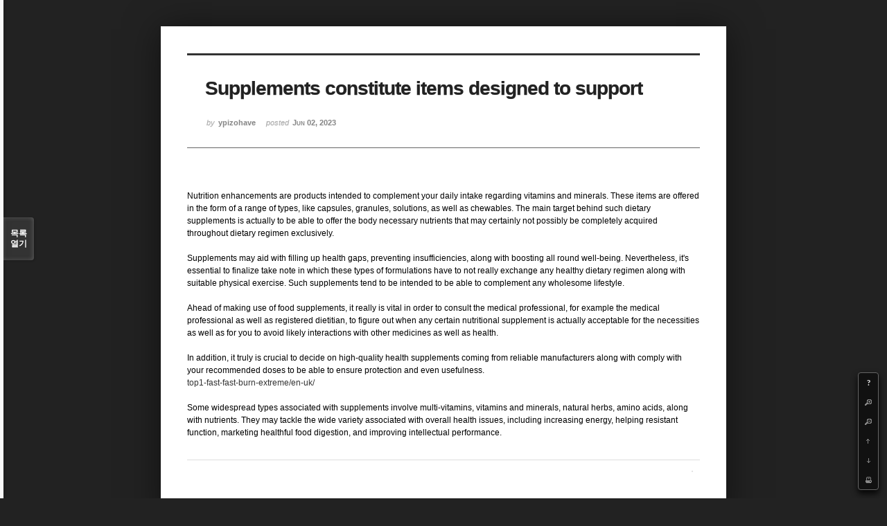

--- FILE ---
content_type: text/html; charset=UTF-8
request_url: http://angel3829.synology.me/xe/index.php?mid=board_dKNa22&document_srl=37760&listStyle=viewer&page=9
body_size: 5565
content:
<!DOCTYPE html>
<html lang="ko">
<head>
<!-- META -->
<meta charset="utf-8">
<meta name="Generator" content="XpressEngine">
<meta http-equiv="X-UA-Compatible" content="IE=edge">
<!-- TITLE -->
<title>e Memo - Supplements constitute items designed to support</title>
<!-- CSS -->
<link rel="stylesheet" href="/xe/common/css/xe.min.css?20140807101808" />
<link rel="stylesheet" href="/xe/common/js/plugins/ui/jquery-ui.min.css?20140807101808" />
<link rel="stylesheet" href="/xe/modules/board/skins/sketchbook5/css/board.css?20140813222948" />
<!--[if lt IE 9]><link rel="stylesheet" href="/xe/modules/board/skins/sketchbook5/css/ie8.css?20131217014250" />
<![endif]--><link rel="stylesheet" href="/xe/modules/board/skins/sketchbook5/css/print.css?20131217014250" media="print" />
<link rel="stylesheet" href="/xe/modules/board/skins/sketchbook5/css/jquery.mCustomScrollbar.css?20131217014250" />
<link rel="stylesheet" href="/xe/modules/editor/styles/default/style.css?20140807101812" />
<!-- JS -->
<!--[if lt IE 9]><script src="/xe/common/js/jquery-1.x.min.js?20140807101808"></script>
<![endif]--><!--[if gte IE 9]><!--><script src="/xe/common/js/jquery.min.js?20140807101808"></script>
<![endif]--><script src="/xe/common/js/x.min.js?20140807101808"></script>
<script src="/xe/common/js/xe.min.js?20140807101808"></script>
<script src="/xe/modules/board/tpl/js/board.min.js?20140807101810"></script>
<!--[if lt IE 9]><script src="/xe/common/js/html5.js"></script><![endif]-->
<!-- RSS -->
<!-- ICON -->
<link rel="shortcut icon" href="./modules/admin/tpl/img/faviconSample.png" /><link rel="apple-touch-icon" href="./modules/admin/tpl/img/mobiconSample.png" />

<style id="bdCss">
.bd,.bd input,.bd textarea,.bd select,.bd button,.bd table{font-family:'Segoe UI',Meiryo,'나눔고딕',NanumGothic,ng,'맑은 고딕','Malgun Gothic','돋움',Dotum,AppleGothic,sans-serif}
.bd em,.bd .color{color:#333333;}
.bd .shadow{text-shadow:1px 1px 1px ;}
.bd .bolder{color:#333333;text-shadow:2px 2px 4px ;}
.bd .bg_color{background-color:#333333;}
.bd .bg_f_color{background-color:#333333;background:-moz-linear-gradient(#FFF -50%,#333333 50%);background:-webkit-linear-gradient(#FFF -50%,#333333 50%);background:linear-gradient(to bottom,#FFF -50%,#333333 50%);}
.bd .border_color{border-color:#333333;}
.bd .bx_shadow{ -webkit-box-shadow:0 0 2px ;box-shadow:0 0 2px ;}
.viewer_with.on:before{background-color:#333333;box-shadow:0 0 2px #333333;}
.bd_zine.zine li:first-child,.bd_tb_lst.common_notice tr:first-child td{margin-top:2px;border-top:1px solid #DDD}
</style>
<style>
body{margin:0;padding:3% 0;background:#222;}
.bd .rd_trb,#trackback{display:none}
#nc_container{display:none}
.mCSB_scrollTools .mCSB_buttonUp{background-position:-96px 0}
.mCSB_scrollTools .mCSB_buttonDown{background-position:-96px -20px}
</style><script>
//<![CDATA[
var current_url = "http://angel3829.synology.me/xe/?mid=board_dKNa22&document_srl=37760&listStyle=viewer&page=9";
var request_uri = "http://angel3829.synology.me/xe/";
var current_mid = "board_dKNa22";
var waiting_message = "서버에 요청 중입니다. 잠시만 기다려주세요.";
var ssl_actions = new Array();
var default_url = "http://angel3829.synology.me/xe/";
xe.current_lang = "ko";
xe.cmd_find = "찾기";
xe.cmd_cancel = "취소";
xe.cmd_confirm = "확인";
xe.msg_no_root = "루트는 선택 할 수 없습니다.";
xe.msg_no_shortcut = "바로가기는 선택 할 수 없습니다.";
xe.msg_select_menu = "대상 메뉴 선택";
//]]>
</script>
</head>
<body>
<!--#JSPLUGIN:ui--><script>//<![CDATA[
var lang_type = "ko";
var bdLogin = "로그인 하시겠습니까?@/xe/index.php?mid=board_dKNa22&document_srl=37760&listStyle=viewer&page=9&act=dispMemberLoginForm";
jQuery(function($){
	board('#bd_154_37760');
});
//]]></script>

<div id="viewer" class="white viewer_style rd_nav_blk">
	<div id="bd_154_37760" class="bd   hover_effect" data-default_style="viewer" data-bdFilesType="" data-bdNavSide="N">
		<div id="rd_ie" class="ie8_only"><i class="tl"></i><i class="tc"></i><i class="tr"></i><i class="ml"></i><i class="mr"></i><i class="bl"></i><i class="bc"></i><i class="br"></i></div>
		<div class="rd rd_nav_style2 clear" style="padding:;" data-docSrl="37760" data-snsLink="http://angel3829.synology.me/xe/index.php?document_srl=37760?l=ko">
	
	<div class="rd_hd clear" style="">
		
				
		<div class="blog v" style="text-align:;;">
			<div class="top_area ngeb np_18px" style="text-align:">
															</div>
			<h1 class="font ngeb" style=";-webkit-animation-name:rd_h1_v;-moz-animation-name:rd_h1_v;animation-name:rd_h1_v;">Supplements constitute items designed to support</h1>						<div class="btm_area ngeb np_18px" style="text-align:"> 
								<span><small>by </small><b>ypizohave</b></span>				<span title="2023.06.02 20:02"><small>posted </small><b class="date">Jun 02, 2023</b></span>															</div>
		</div>		
				
				
				
				
				<div class="rd_nav_side">
			<div class="rd_nav img_tx fr m_btn_wrp">
	<div class="help bubble left m_no">
		<a class="text" href="#" onclick="jQuery(this).next().fadeToggle();return false">?</a>
		<div class="wrp">
			<div class="speech">
				<h4>단축키</h4>
				<p><strong><b class="ui-icon ui-icon-arrow-1-w"><span class="blind">Prev</span></b></strong>이전 문서</p>
				<p><strong><b class="ui-icon ui-icon-arrow-1-e"><span class="blind">Next</span></b></strong>다음 문서</p>
				<p><strong>ESC</strong>닫기</p>			</div>
			<i class="edge"></i>
			<i class="ie8_only bl"></i><i class="ie8_only br"></i>
		</div>
	</div>	<a class="tg_btn2 bubble m_no" href="#" data-href=".bd_font_select" title="글꼴 선택"><b>가</b><span class="arrow down"></span></a>	<a class="font_plus bubble" href="#" title="크게"><b class="ui-icon ui-icon-zoomin">+</b></a>
	<a class="font_minus bubble" href="#" title="작게"><b class="ui-icon ui-icon-zoomout">-</b></a>
		<a class="back_to bubble m_no" href="#bd_154_37760" title="위로"><b class="ui-icon ui-icon-arrow-1-n">Up</b></a>
	<a class="back_to bubble m_no" href="#rd_end_37760" title="(목록) 아래로"><b class="ui-icon ui-icon-arrow-1-s">Down</b></a>
	<a class="comment back_to bubble if_viewer m_no" href="#37760_comment" title="댓글로 가기"><b class="ui-icon ui-icon-comment">Comment</b></a>
	<a class="print_doc bubble m_no this" href="/xe/index.php?mid=board_dKNa22&amp;document_srl=37760&amp;listStyle=viewer&amp;page=9" title="인쇄"><b class="ui-icon ui-icon-print">Print</b></a>			</div>		</div>			</div>
	
		
	<div class="rd_body clear">
		
				
				
				<!--BeforeDocument(37760,37758)--><div class="document_37760_37758 xe_content">Nutrition enhancements are products intended to complement your daily intake regarding vitamins and minerals. These items are offered in the form of a range of types, like capsules, granules, solutions, as well as chewables. The main target behind such dietary supplements is actually to be able to offer the body necessary nutrients that may certainly not possibly be completely acquired throughout dietary regimen exclusively.<br /><br />Supplements may aid with filling up health gaps, preventing insufficiencies, along with boosting all round well-being. Nevertheless, it's essential to finalize take note in which these types of formulations have to not really exchange any healthy dietary regimen along with suitable physical exercise. Such supplements tend to be intended to be able to complement any wholesome lifestyle.<br /><br />Ahead of making use of food supplements, it really is vital in order to consult the medical professional, for example the medical professional as well as registered dietitian, to figure out when any certain nutritional supplement is actually acceptable for the necessities as well as for you to avoid likely interactions with other medicines as well as health.<br /><br />In addition, it truly is crucial to decide on high-quality health supplements coming from reliable manufacturers along with comply with your recommended doses to be able to ensure protection and even usefulness.<br /><a href="https://www.top1-fast-fast-burn-extreme.eu/en-uk/">top1-fast-fast-burn-extreme/en-uk/</a><br /><br />Some widespread types associated with supplements involve multi-vitamins, vitamins and minerals, natural herbs, amino acids, along with nutrients. They may tackle the wide variety associated with overall health issues, including increasing energy, helping resistant function, marketing healthful food digestion, and improving intellectual performance.</div><!--AfterDocument(37760,37758)-->				
					</div>
	
	<div class="rd_ft">
		
				
		<div class="bd_prev_next clear">
					</div>		
				
						
				
				
		<div class="rd_ft_nav clear">
						
						
			<div class="rd_nav img_tx fr m_btn_wrp">
											</div>					</div>
	</div>
	
		
	</div>
<hr id="rd_end_37760" class="rd_end clear" />		<div id="viewer_lst" class="">
			<button type="button" id="viewer_lst_tg" class="ngeb bg_color">목록<br /><span class="tx_open">열기</span><span class="tx_close">닫기</span></button>
			<h3 class="ui_font">Articles</h3>
			<div id="viewer_lst_scroll">
				<ul>
					<li>
						<a class="clear" href="/xe/index.php?mid=board_dKNa22&amp;document_srl=40542&amp;listStyle=viewer&amp;page=9">
														<span class="tl">Современный медиамир и значение профессионализма</span>
							<span class="meta"><strong>okyte</strong>2026.01.08 10:50</span>
						</a>
					</li><li>
						<a class="clear" href="/xe/index.php?mid=board_dKNa22&amp;document_srl=40539&amp;listStyle=viewer&amp;page=9">
														<span class="tl">снять квартиру лида</span>
							<span class="meta"><strong>unbiasedsilhoue</strong>2026.01.08 09:02</span>
						</a>
					</li><li>
						<a class="clear" href="/xe/index.php?mid=board_dKNa22&amp;document_srl=40536&amp;listStyle=viewer&amp;page=9">
														<span class="tl">Арт-терапия в VR для детей</span>
							<span class="meta"><strong>uzyzy</strong>2026.01.08 07:50</span>
						</a>
					</li><li>
						<a class="clear" href="/xe/index.php?mid=board_dKNa22&amp;document_srl=40533&amp;listStyle=viewer&amp;page=9">
														<span class="tl">Powinieneś mieć włączony VPN przez cały czas?</span>
							<span class="meta"><strong>aqohi</strong>2026.01.08 07:38</span>
						</a>
					</li><li>
						<a class="clear" href="/xe/index.php?mid=board_dKNa22&amp;document_srl=40531&amp;listStyle=viewer&amp;page=9">
														<span class="tl">Powinieneś mieć włączony VPN przez cały czas?</span>
							<span class="meta"><strong>aqohi</strong>2026.01.08 07:36</span>
						</a>
					</li><li>
						<a class="clear" href="/xe/index.php?mid=board_dKNa22&amp;document_srl=40528&amp;listStyle=viewer&amp;page=9">
														<span class="tl">Как выбрать квалифицированный монтаж отопления</span>
							<span class="meta"><strong>atijucin</strong>2026.01.08 06:36</span>
						</a>
					</li><li>
						<a class="clear" href="/xe/index.php?mid=board_dKNa22&amp;document_srl=40525&amp;listStyle=viewer&amp;page=9">
														<span class="tl">Как выбрать надежный центр антиоксидной защиты автомобиля</span>
							<span class="meta"><strong>ejity</strong>2026.01.08 06:21</span>
						</a>
					</li><li>
						<a class="clear" href="/xe/index.php?mid=board_dKNa22&amp;document_srl=40520&amp;listStyle=viewer&amp;page=9">
														<span class="tl">Надежность в усилении конструкций из железобетона</span>
							<span class="meta"><strong>orobu</strong>2026.01.07 02:28</span>
						</a>
					</li><li>
						<a class="clear" href="/xe/index.php?mid=board_dKNa22&amp;document_srl=40518&amp;listStyle=viewer&amp;page=9">
														<span class="tl">Надежность в усилении конструкций из железобетона</span>
							<span class="meta"><strong>orobu</strong>2026.01.07 02:28</span>
						</a>
					</li><li>
						<a class="clear" href="/xe/index.php?mid=board_dKNa22&amp;document_srl=40515&amp;listStyle=viewer&amp;page=9">
														<span class="tl">Как пользователи выбирают игровые форматы онлайн</span>
							<span class="meta"><strong>iwyziniqy</strong>2026.01.06 09:42</span>
						</a>
					</li><li>
						<a class="clear" href="/xe/index.php?mid=board_dKNa22&amp;document_srl=40513&amp;listStyle=viewer&amp;page=9">
														<span class="tl">Как пользователи выбирают игровые форматы онлайн</span>
							<span class="meta"><strong>iwyziniqy</strong>2026.01.06 09:42</span>
						</a>
					</li><li>
						<a class="clear" href="/xe/index.php?mid=board_dKNa22&amp;document_srl=40510&amp;listStyle=viewer&amp;page=9">
														<span class="tl">Krypto Casino в контексте современных технологий</span>
							<span class="meta"><strong>ujalobyhu</strong>2026.01.06 09:32</span>
						</a>
					</li><li>
						<a class="clear" href="/xe/index.php?mid=board_dKNa22&amp;document_srl=40508&amp;listStyle=viewer&amp;page=9">
														<span class="tl">Krypto Casino в контексте современных технологий</span>
							<span class="meta"><strong>ujalobyhu</strong>2026.01.06 09:32</span>
						</a>
					</li><li>
						<a class="clear" href="/xe/index.php?mid=board_dKNa22&amp;document_srl=40504&amp;listStyle=viewer&amp;page=9">
														<span class="tl">Создание собственного дома в Сочи</span>
							<span class="meta"><strong>ilogovoq</strong>2026.01.05 22:01</span>
						</a>
					</li><li>
						<a class="clear" href="/xe/index.php?mid=board_dKNa22&amp;document_srl=40502&amp;listStyle=viewer&amp;page=9">
														<span class="tl">Создание собственного дома в Сочи</span>
							<span class="meta"><strong>ilogovoq</strong>2026.01.05 22:01</span>
						</a>
					</li><li>
						<a class="clear" href="/xe/index.php?mid=board_dKNa22&amp;document_srl=40499&amp;listStyle=viewer&amp;page=9">
														<span class="tl">payday loans Elizabeth</span>
							<span class="meta"><strong>iziny</strong>2026.01.05 18:06</span>
						</a>
					</li><li>
						<a class="clear" href="/xe/index.php?mid=board_dKNa22&amp;document_srl=40497&amp;listStyle=viewer&amp;page=9">
														<span class="tl">payday loans Elizabeth</span>
							<span class="meta"><strong>iziny</strong>2026.01.05 18:06</span>
						</a>
					</li><li>
						<a class="clear" href="/xe/index.php?mid=board_dKNa22&amp;document_srl=40492&amp;listStyle=viewer&amp;page=9">
														<span class="tl">Сайт homeporno.net: особенности контента с любительскими видео для взрослых</span>
							<span class="meta"><strong>enywajado</strong>2026.01.05 02:45</span>
						</a>
					</li><li>
						<a class="clear" href="/xe/index.php?mid=board_dKNa22&amp;document_srl=40490&amp;listStyle=viewer&amp;page=9">
														<span class="tl">Сайт homeporno.net: особенности контента с любительскими видео для взрослых</span>
							<span class="meta"><strong>enywajado</strong>2026.01.05 02:45</span>
						</a>
					</li><li>
						<a class="clear" href="/xe/index.php?mid=board_dKNa22&amp;document_srl=40487&amp;listStyle=viewer&amp;page=9">
														<span class="tl">Биография Хилари Дафф</span>
							<span class="meta"><strong>daffybandit97</strong>2026.01.03 12:45</span>
						</a>
					</li>				</ul>
			</div>
			<div id="viewer_pn" class="bd_pg clear">
								 
				<a href="/xe/index.php?mid=board_dKNa22&amp;document_srl=37760&amp;listStyle=viewer&amp;page=4">4</a>								 
				<a href="/xe/index.php?mid=board_dKNa22&amp;document_srl=37760&amp;listStyle=viewer&amp;page=5">5</a>								 
				<a href="/xe/index.php?mid=board_dKNa22&amp;document_srl=37760&amp;listStyle=viewer&amp;page=6">6</a>								 
				<a href="/xe/index.php?mid=board_dKNa22&amp;document_srl=37760&amp;listStyle=viewer&amp;page=7">7</a>								 
				<a href="/xe/index.php?mid=board_dKNa22&amp;document_srl=37760&amp;listStyle=viewer&amp;page=8">8</a>								<strong class="this">9</strong> 
												 
				<a href="/xe/index.php?mid=board_dKNa22&amp;document_srl=37760&amp;listStyle=viewer&amp;page=10">10</a>								 
				<a href="/xe/index.php?mid=board_dKNa22&amp;document_srl=37760&amp;listStyle=viewer&amp;page=11">11</a>								 
				<a href="/xe/index.php?mid=board_dKNa22&amp;document_srl=37760&amp;listStyle=viewer&amp;page=12">12</a>								 
				<a href="/xe/index.php?mid=board_dKNa22&amp;document_srl=37760&amp;listStyle=viewer&amp;page=13">13</a>							</div>			<button type="button" class="tg_close2">X</button>
		</div>			<p class="blind">Designed by sketchbooks.co.kr / sketchbook5 board skin</p>
	<div id="bd_font_install">
		<div id="install_ng2">
			<button type="button" class="tg_blur2"></button><button class="tg_close2">X</button>
			<h3>나눔글꼴 설치 안내</h3><br />
			<h4>이 PC에는 <b>나눔글꼴</b>이 설치되어 있지 않습니다.</h4>
			<p>이 사이트를 <b>나눔글꼴</b>로 보기 위해서는<br /><b>나눔글꼴</b>을 설치해야 합니다.</p>
			<a class="do btn_img" href="http://hangeul.naver.com/" target="_blank"><span class="tx_ico_chk">✔</span> 설치</a>
			<a class="btn_img no close" href="#">취소</a>
			<button type="button" class="tg_blur2"></button>
		</div>		<div class="fontcheckWrp">
			<div class="blind">
				<p id="fontcheck_ng3" style="font-family:'나눔고딕',NanumGothic,monospace,Verdana !important">Sketchbook5, 스케치북5</p>
				<p id="fontcheck_ng4" style="font-family:monospace,Verdana !important">Sketchbook5, 스케치북5</p>
			</div>			<div class="blind">
				<p id="fontcheck_np1" style="font-family:'나눔손글씨 펜','Nanum Pen Script',np,monospace,Verdana !important">Sketchbook5, 스케치북5</p>
				<p id="fontcheck_np2" style="font-family:monospace,Verdana !important">Sketchbook5, 스케치북5</p>
			</div> 
		</div>
	</div>
</div></div><!-- ETC -->
<div class="wfsr"></div>
<script src="/xe/files/cache/js_filter_compiled/d046d1841b9c79c545b82d3be892699d.ko.compiled.js?20140813225416"></script><script src="/xe/files/cache/js_filter_compiled/1bdc15d63816408b99f674eb6a6ffcea.ko.compiled.js?20140813225416"></script><script src="/xe/files/cache/js_filter_compiled/9b007ee9f2af763bb3d35e4fb16498e9.ko.compiled.js?20140813225416"></script><script src="/xe/addons/autolink/autolink.js?20140807101806"></script><script src="/xe/common/js/plugins/ui/jquery-ui.min.js?20140807101808"></script><script src="/xe/common/js/plugins/ui/jquery.ui.datepicker-ko.js?20140807101808"></script><script src="/xe/addons/resize_image/js/resize_image.min.js?20140807101806"></script><script src="/xe/modules/board/skins/sketchbook5/js/imagesloaded.pkgd.min.js?20131217014250"></script><script src="/xe/modules/board/skins/sketchbook5/js/jquery.masonry.min.js?20131217014250"></script><script src="/xe/modules/board/skins/sketchbook5/js/jquery.cookie.js?20131217014250"></script><script src="/xe/modules/board/skins/sketchbook5/js/board.js?20131217014250"></script><script src="/xe/modules/board/skins/sketchbook5/js/viewer.js?20131217014250"></script><script src="/xe/modules/board/skins/sketchbook5/js/jquery.mousewheel.min.js?20131217014250"></script><script src="/xe/modules/board/skins/sketchbook5/js/jquery.mCustomScrollbar.min.js?20131217014250"></script></body>
</html>
